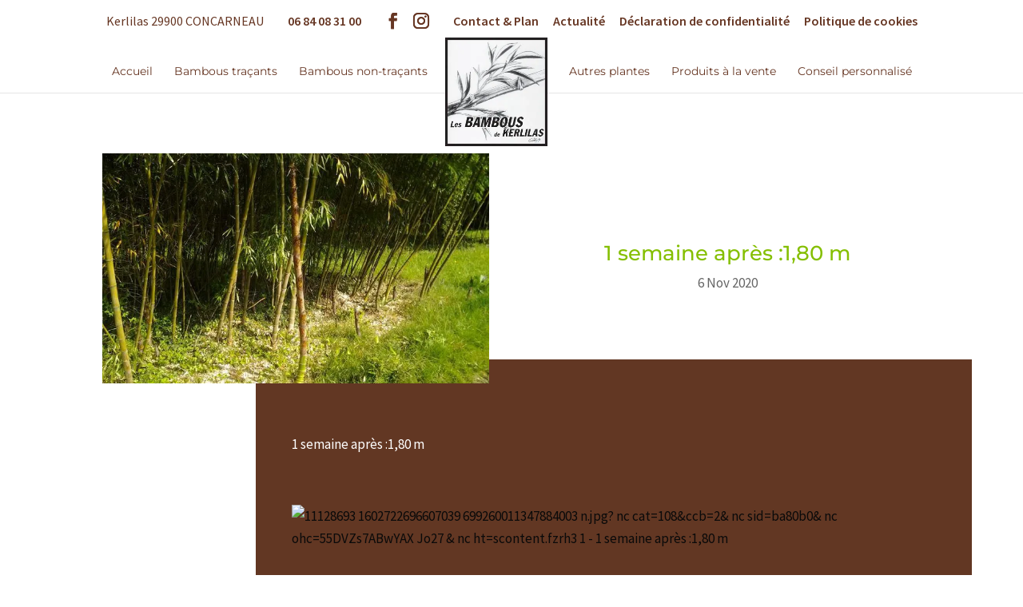

--- FILE ---
content_type: text/css; charset=utf-8
request_url: https://www.les-bambous-de-kerlilas.com/wp-content/cache/min/1/wp-content/themes/Divi_child/style.css?ver=1751354535
body_size: 6753
content:
@import url(https://fonts.googleapis.com/css2?family=Cormorant+Garamond&display=swap);@charset "UTF-8";
/*!
Theme name: Theme enfant de Divi
Template: Divi
!*/
/*!
Theme Name: Divi
Theme URI: http://www.elegantthemes.com/gallery/divi/
Version: 4.27.2
Description: Smart. Flexible. Beautiful. Divi is the most powerful theme in our collection.
Author: Elegant Themes
Author URI: http://www.elegantthemes.com
License: GNU General Public License v2
License URI: http://www.gnu.org/licenses/gpl-2.0.html
*/
 @keyframes bounce{from,20%,53%,80%,to{-webkit-animation-timing-function:cubic-bezier(.215,.61,.355,1);animation-timing-function:cubic-bezier(.215,.61,.355,1);-webkit-transform:translate3d(0,0,0);transform:translate3d(0,0,0)}40%,43%{-webkit-animation-timing-function:cubic-bezier(.755,.05,.855,.06);animation-timing-function:cubic-bezier(.755,.05,.855,.06);-webkit-transform:translate3d(0,-30px,0);transform:translate3d(0,-30px,0)}70%{-webkit-animation-timing-function:cubic-bezier(.755,.05,.855,.06);animation-timing-function:cubic-bezier(.755,.05,.855,.06);-webkit-transform:translate3d(0,-15px,0);transform:translate3d(0,-15px,0)}90%{-webkit-transform:translate3d(0,-4px,0);transform:translate3d(0,-4px,0)}}.bounce{-webkit-animation-name:bounce;animation-name:bounce;-webkit-transform-origin:center bottom;transform-origin:center bottom}@keyframes slideInLeft{from{-webkit-transform:translate3d(-100%,0,0);transform:translate3d(-100%,0,0);visibility:visible}to{-webkit-transform:translate3d(0,0,0);transform:translate3d(0,0,0)}}.slideInLeft{-webkit-animation-name:slideInLeft;animation-name:slideInLeft}@keyframes pulse{from{-webkit-transform:scale3d(1,1,1);transform:scale3d(1,1,1)}50%{-webkit-transform:scale3d(1.05,1.05,1.05);transform:scale3d(1.05,1.05,1.05)}to{-webkit-transform:scale3d(1,1,1);transform:scale3d(1,1,1)}}.pulse{-webkit-animation-name:pulse;animation-name:pulse}@keyframes arrow_scroll_down_move{0%{opacity:0}40%{opacity:1}80%{opacity:0}100%{opacity:0}}@keyframes scroll{0%{opacity:0}10%{transform:translateY(0);opacity:1}100%{transform:translateY(15px);opacity:0}}.section_filtre_background_couleur_primaire{position:relative;display:flex;flex-direction:column}.section_filtre_background_couleur_primaire::before{content:"";opacity:.6;width:100%;height:100%;background-color:#623723;position:absolute;top:0;left:0}.section_filtre_background_couleur_secondaire{position:relative;display:flex;flex-direction:column}.section_filtre_background_couleur_secondaire::before{content:"";opacity:.6;width:100%;height:100%;background-color:#85bf02;position:absolute;top:0;left:0}.section_filtre_background_dark{position:relative;display:flex;flex-direction:column}.section_filtre_background_dark::before{content:"";opacity:.5;width:100%;height:100%;background-color:#000;position:absolute;top:0;left:0}@media (min-width:981px){.row_align_items_center{display:flex;align-items:center}}@media (min-width:981px){.row_image_height_scale{display:flex}.row_image_height_scale .et_pb_image{height:100%}.row_image_height_scale .et_pb_image .et_pb_image_wrap{position:absolute;width:100%;height:100%}.row_image_height_scale .et_pb_image .et_pb_image_wrap img{object-fit:cover;width:100%;height:100%}}@media (min-width:981px){.row_image_debord{display:flex;align-items:normal!important}.row_image_debord .et_pb_image{height:100%}.row_image_debord .et_pb_image .et_pb_image_wrap{width:100%;height:100%}.row_image_debord .et_pb_image .et_pb_image_wrap img{position:absolute;width:100%;top:50%;left:50%;object-fit:cover;transform:translate(-50%,-50%)}}@media (min-width:981px) and (max-width:1405px){.row_image_debord .et_pb_image .et_pb_image_wrap img{height:100%}}@media (min-width:768px){.et_pb_gallery.scale_images_height .et_pb_gallery_items{display:flex;flex-wrap:wrap}.et_pb_gallery.scale_images_height .et_pb_gallery_items .et_pb_gallery_item .et_pb_gallery_image{height:100%}.et_pb_gallery.scale_images_height .et_pb_gallery_items .et_pb_gallery_item .et_pb_gallery_image img{height:100%;object-fit:cover}}#top-header{padding:5px}#top-header>.container{display:flex;justify-content:center;align-items:center}@media (max-width:980px){#top-header>.container{width:calc(100% - 60px)}}#top-header>.container #et-info{display:flex;align-items:center;padding-bottom:0}@media (max-width:479px){#top-header>.container #et-info{flex-direction:column}}#top-header>.container #et-info #info-adresse-postale{font-size:16px;font-weight:400;margin-right:30px}#top-header>.container #et-info #info-adresse-postale::before{display:none}@media (max-width:767px){#top-header>.container #et-info #info-adresse-postale{margin-right:20px}}@media (max-width:479px){#top-header>.container #et-info #info-adresse-postale{margin-right:0;margin-bottom:10px}}#top-header>.container #et-info #et-info-phone{margin-right:30px}#top-header>.container #et-info #et-info-phone::before{display:none}@media (max-width:767px){#top-header>.container #et-info #et-info-phone{margin-right:20px}}@media (max-width:479px){#top-header>.container #et-info #et-info-phone{margin-right:0;margin-bottom:10px}}#top-header>.container #et-info #et-info-phone a{font-size:16px}#top-header>.container #et-info .et-social-icons{margin-right:30px}@media (max-width:767px){#top-header>.container #et-info .et-social-icons{display:inline-block;margin-right:0}}#top-header>.container #et-info .et-social-icons li:first-of-type{margin:0}#top-header>.container #et-info .et-social-icons li a::before{font-size:20px}#top-header>.container #et-info #et-info-email{display:none}#top-header>.container #et-secondary-menu li a{font-size:16px;padding-bottom:0}@media (max-width:1405px){#main-header>.container.et_menu_container{width:85%}}@media (max-width:1200px){#main-header>.container.et_menu_container{width:100%}}@media (max-width:980px){#main-header>.container.et_menu_container{width:calc(100% - 60px)}}@media (max-width:980px){#main-header>.container.et_menu_container .logo_container img{max-height:120px}}#main-header>.container.et_menu_container #et-top-navigation{padding-top:0}@media (min-width:981px){#main-header>.container.et_menu_container #et-top-navigation{display:flex;align-items:center}}#main-header>.container.et_menu_container #et-top-navigation #top-menu-nav{width:100%}#main-header>.container.et_menu_container #et-top-navigation #top-menu-nav li:not(.centered-inline-logo-wrap) a{position:relative;padding-bottom:20px;margin-bottom:40px;font-weight:400}#main-header>.container.et_menu_container #et-top-navigation #top-menu-nav li:not(.centered-inline-logo-wrap) a::after{content:"";position:absolute;bottom:0;left:0;right:0;margin:auto;width:0;height:2px;border-bottom:2px solid #623723}#main-header>.container.et_menu_container #et-top-navigation #top-menu-nav li:not(.centered-inline-logo-wrap) a::after{transition:all 0.4s}@media (min-width:981px){#main-header>.container.et_menu_container #et-top-navigation #top-menu-nav li:not(.centered-inline-logo-wrap) a{margin-bottom:10px;padding:40px 0 10px}}@media (max-width:980px){#main-header>.container.et_menu_container #et-top-navigation #top-menu-nav li:not(.centered-inline-logo-wrap) a{text-align:center}}#main-header>.container.et_menu_container #et-top-navigation #top-menu-nav li:not(.centered-inline-logo-wrap) a:hover{opacity:1}#main-header>.container.et_menu_container #et-top-navigation #top-menu-nav li.current-menu-item a::after{width:100%}@media (max-width:980px){#main-header>.container.et_menu_container #et-top-navigation #top-menu-nav li.current-menu-item a::after{width:10%;margin:0 auto}}#main-header>.container.et_menu_container #et-top-navigation #top-menu-nav ul:hover li a::after,#main-header>.container.et_menu_container #et-top-navigation #top-menu-nav ul li:hover a::after,#main-header>.container.et_menu_container #et-top-navigation #top-menu-nav ul li:hover~li a::after{width:0}#main-header>.container.et_menu_container #et-top-navigation #top-menu-nav a:hover::after{width:100%!important}@media (max-width:980px){#main-header>.container.et_menu_container #et-top-navigation #top-menu-nav a:hover::after{width:10%!important;margin:0 auto}}@media (max-width:1200px){#main-header>.container.et_menu_container #et-top-navigation #top-menu-nav li:not(:last-of-type){padding-right:14px}}#main-header>.container.et_menu_container #et-top-navigation #top-menu-nav li.centered-inline-logo-wrap{width:150px!important}@media (max-width:1200px){#main-header>.container.et_menu_container #et-top-navigation #top-menu-nav li.centered-inline-logo-wrap{width:100px!important}}#main-header>.container.et_menu_container #et-top-navigation #top-menu-nav li.centered-inline-logo-wrap .logo_container{position:absolute;height:150px;width:calc(100% - 22px)}@media (max-width:1200px){#main-header>.container.et_menu_container #et-top-navigation #top-menu-nav li.centered-inline-logo-wrap .logo_container{width:calc(100% - 14px)}}#main-header>.container.et_menu_container #et-top-navigation #et_top_search #et_search_icon:before{position:relative;top:0}#main-header>.container.et_menu_container #et-top-navigation .mobile_menu_bar{display:inline-block;padding:0;padding-right:75px;line-height:32px}#main-header>.container.et_menu_container #et-top-navigation .mobile_menu_bar::before,#main-header>.container.et_menu_container #et-top-navigation .mobile_menu_bar::after{position:absolute;top:0;right:0;left:initial;color:#623723!important}#main-header>.container.et_menu_container #et-top-navigation #et_mobile_nav_menu{margin-top:30px}#main-header>.container.et_menu_container #et-top-navigation #et_mobile_nav_menu .mobile_nav{background-color:transparent}#main-header>.container.et_menu_container #et-top-navigation #et_mobile_nav_menu .mobile_nav.opened .mobile_menu_bar:before{content:"M"}#main-header>.container.et_menu_container #et-top-navigation #et_mobile_nav_menu .mobile_nav .select_page{display:none}#main-header>.container.et_menu_container #et-top-navigation #et_mobile_nav_menu .mobile_nav .mobile_menu_bar.mobile_menu_bar_toggle{width:auto;right:50%;transform:translateX(40px);padding:25px 0 0 75px}#main-header>.container.et_menu_container #et-top-navigation #et_mobile_nav_menu .mobile_nav .mobile_menu_bar.mobile_menu_bar_toggle::after{content:"MENU";position:absolute;top:50%;left:0;cursor:pointer;transform:translateY(-40%);font-size:14px}#main-header>.container.et_menu_container #et-top-navigation #et_mobile_nav_menu .mobile_nav #mobile_menu{border-color:#85bf02;top:37px;margin-left:-30px;padding:5%;width:calc(100% + 60px)}#cookie-law-info-bar{z-index:100000;min-width:40%!important;max-height:95vh!important;background-color:#623723!important;border:3px solid #2a170f!important;border-radius:5px}@media (max-width:980px){#cookie-law-info-bar{overflow-y:scroll!important}}#cookie-law-info-bar .cli-wrapper #wt-cli-cookie-banner-title{color:white!important;letter-spacing:2px!important;text-transform:uppercase!important}#cookie-law-info-bar .cli-wrapper #wt-cli-cookie-banner{color:white!important;letter-spacing:1.5px}#cookie-law-info-bar .cli-wrapper #wt-cli-cookie-banner a{text-transform:uppercase;transition:0.4s ease-in-out;background-color:white!important;color:black!important}#cookie-law-info-bar .cli-wrapper #wt-cli-cookie-banner a:focus{opacity:1!important}#cookie-law-info-bar .cli-wrapper #wt-cli-cookie-banner a:hover{opacity:.7}#cliSettingsPopup #wt-cli-privacy-save-btn{background-color:#623723!important;border-radius:initial}#cookie-law-info-again{letter-spacing:1.5px!important;color:white!important;box-shadow:initial;border:2px solid #2a170f;border-bottom:initial;background-color:#623723!important;text-transform:uppercase!important;transition:0.4s ease-in-out}#cookie-law-info-again:hover{background-color:#4f2c1c!important}#main-content .background_couleur_primaire{position:relative}#main-content .background_couleur_primaire::before{content:"";opacity:.3;width:100%;height:100%;background-color:#623723;position:absolute;top:0;left:0}#main-content .background_couleur_primaire .titre-1 h1,#main-content .background_couleur_primaire strong,#main-content .background_couleur_primaire em{color:#623723!important;opacity:1}#main-content .background_couleur_primaire h2{color:#623723}#main-content .background_couleur_secondaire{background-color:#85bf02}#main-content .font_couleur_primaire{color:#623723}#main-content .font_couleur_secondaire{color:#85bf02}#main-content .bg-bambou-filtre.et_pb_section{position:relative;background:url("../../../../../../themes/Divi_child/images/bambous finistère.jpeg") no-repeat;background-size:cover}#main-content .bg-bambou-filtre.et_pb_section::before{content:"";opacity:.2;width:100%;height:100%;background-color:#623723;position:absolute;top:0;left:0}#main-content .container:before,#main-content .container #sidebar{display:none}#main-content .container #left-area{width:100%}#main-content .top-section #scroll-down{min-height:calc(100vh - 116px)}@media (max-width:980px){#main-content .top-section #scroll-down{min-height:calc(100vh - 230px)}}@media (max-width:767px){#main-content .top-section #scroll-down{min-height:calc(100vh - 244px)}}@media (max-width:479px){#main-content .top-section #scroll-down{min-height:calc(100vh - 293px)}}#main-content .top-section #scroll-down .scroll-down-container{width:60px;height:60px}#main-content .top-section #scroll-down .scroll-down-container .scroll-down{width:100%;height:100%;background-color:#623723;border:#85bf02 solid 2px;border-radius:50%;font-size:calc(3.5em - 4px);animation:scroll 2.2s cubic-bezier(.15,.41,.69,.94) infinite}#main-content .et_pb_bg_layout_dark p a{color:#fff}.et_pb_blog_grid .entry .not-found-title,.et_pb_posts .entry .not-found-title{font-size:0}.et_pb_blog_grid .entry .not-found-title::before,.et_pb_posts .entry .not-found-title::before{content:"Revenez vite pour découvrir nos dernières nouveautés !";display:block;width:100%;text-align:center;font-size:32px;font-weight:500;line-height:1.2}.et_pb_blog_grid .entry .not-found-title~p,.et_pb_posts .entry .not-found-title~p{display:none}body:not(.page-id-81) .grecaptcha-badge{display:none}.titre-1.et_pb_text h1{font-size:17px;line-height:1.5;letter-spacing:1.8px;color:#0a0a0a;font-family:"Source Sans Pro",Helvetica,Arial,Lucida,sans-serif}.titre-1.et_pb_text h1 strong{margin-bottom:10px;font-size:40px;font-weight:600;line-height:1.22;letter-spacing:normal;color:#85bf02;text-transform:uppercase;font-family:"Montserrat",Helvetica,Arial,Lucida,sans-serif}@media (max-width:1405px){.titre-1.et_pb_text h1 strong{font-size:36px}}@media (max-width:767px){.titre-1.et_pb_text h1 strong{font-size:32px}}@media (max-width:479px){.titre-1.et_pb_text h1 strong{font-size:28px}}.titre-1.et_pb_text h1 em{opacity:.2;text-transform:uppercase;font-size:60px;font-weight:400;font-style:italic;line-height:1.21;letter-spacing:normal;color:#623723;font-family:"Cormorant Garamond",serif}@media (max-width:767px){.titre-1.et_pb_text h1 em{font-size:45px}}@media (max-width:479px){.titre-1.et_pb_text h1 em{font-size:36px}}.titre-2.et_pb_text h2{font-size:17px;line-height:1.28;letter-spacing:1.8px;color:#0a0a0a;font-family:"Source Sans Pro",Helvetica,Arial,Lucida,sans-serif}.titre-2.et_pb_text h2 strong{font-size:32px;font-weight:600;line-height:1.23;letter-spacing:normal;color:#85bf02;text-transform:uppercase;font-family:"Montserrat",Helvetica,Arial,Lucida,sans-serif}.titre-3.et_pb_text h3{color:#623723;text-transform:uppercase}.row-equals.et_pb_row{display:flex;align-items:center;flex-wrap:wrap}#main-slider #scroll-down{padding:0}#main-slider #scroll-down::before{content:"";position:absolute;top:0;left:0;z-index:1;width:100%;height:100%;background-color:rgba(0,0,0,.5)}#main-slider #scroll-down .et_pb_fullwidth_header_container{position:absolute;top:0;right:0;max-width:100%;width:100%;height:100%}#main-slider #scroll-down .et_pb_fullwidth_header_container .header-content-container{display:flex;justify-content:center;width:100%;margin:auto}#main-slider #scroll-down .et_pb_fullwidth_header_container .header-content{margin-right:0;padding-right:0}#main-slider #scroll-down .et_pb_fullwidth_header_container .header-content .et_pb_module_header{max-width:95vw;width:500px;margin:auto;text-align:center;line-height:1.5;text-shadow:0 1px 3px #000;font-weight:700}#main-slider #scroll-down .et_pb_fullwidth_header_container .header-image-container{position:absolute;right:0;bottom:0;width:100%;height:80%}#main-slider #scroll-down .et_pb_fullwidth_header_container .header-image-container .header-image{height:100%;margin-right:0}#main-slider #scroll-down .et_pb_fullwidth_header_container .header-image-container .header-image img{display:block;position:relative;z-index:-1;width:100%;height:100%;margin-left:auto;object-fit:contain;object-position:right bottom}@media (min-width:981px){.presentation.et_pb_section{padding:80px 0}}.presentation.et_pb_section .et_pb_row{width:40%}@media (max-width:1405px){.presentation.et_pb_section .et_pb_row{width:55%}}@media (max-width:767px){.presentation.et_pb_section .et_pb_row{width:80%}}.presentation.et_pb_section .et_pb_row .et_pb_column{padding:5%}.presentation.et_pb_section .et_pb_row .et_pb_column .et_pb_text:last-of-type{width:75%;margin:0 auto}#conseils.et_pb_section{position:relative}#conseils.et_pb_section::before{content:"";opacity:.7;width:100%;height:100%;background-color:#fff;position:absolute;top:0;left:0}#conseils.et_pb_section .et_pb_row:nth-of-type(1){display:flex;flex-wrap:wrap;max-width:100%;padding-bottom:10%}#conseils.et_pb_section .et_pb_row:nth-of-type(1) .et_pb_column:first-of-type{display:flex;align-items:center}#conseils.et_pb_section .et_pb_row:nth-of-type(1) .et_pb_column:first-of-type .et_pb_image{margin:0 auto}#conseils.et_pb_section .et_pb_row:nth-of-type(1) .et_pb_column:first-of-type .et_pb_image .et_pb_image_wrap{padding:15px}#conseils.et_pb_section .et_pb_row:nth-of-type(1) .et_pb_column:first-of-type .et_pb_image .et_pb_image_wrap::before{content:"";position:absolute;top:0;left:0;max-width:440px;width:100%;height:100%;border:4px solid #85bf02;border-radius:50%;transform:translate(-4px,-4px)}#conseils.et_pb_section .et_pb_row:nth-of-type(1) .et_pb_column:first-of-type .et_pb_image .et_pb_image_wrap img{height:20vw;width:20vw;object-fit:cover;clip-path:circle(50% at 50% 50%)}@media (max-width:1200px){#conseils.et_pb_section .et_pb_row:nth-of-type(1) .et_pb_column:first-of-type .et_pb_image .et_pb_image_wrap img{width:25vw;height:25vw}}@media (max-width:980px){#conseils.et_pb_section .et_pb_row:nth-of-type(1) .et_pb_column:first-of-type .et_pb_image .et_pb_image_wrap img{width:30vw;height:30vw}}@media (max-width:479px){#conseils.et_pb_section .et_pb_row:nth-of-type(1) .et_pb_column:first-of-type .et_pb_image .et_pb_image_wrap img{width:40vw;height:40vw}}#conseils.et_pb_section .et_pb_row:nth-of-type(1) .et_pb_column:last-of-type{background-color:#5a3923}#conseils.et_pb_section .et_pb_row:nth-of-type(1) .et_pb_column:last-of-type .et_pb_text{padding:5% 10%}#conseils.et_pb_section .et_pb_row:nth-of-type(2){max-width:100%}@media (min-width:981px){#conseils.et_pb_section .et_pb_row:nth-of-type(2){padding-bottom:8%}}#conseils.et_pb_section .et_pb_row:nth-of-type(2) h2{font-size:17px;line-height:1.5;letter-spacing:1.8px;color:#0a0a0a;font-family:"Source Sans Pro",Helvetica,Arial,Lucida,sans-serif}#conseils.et_pb_section .et_pb_row:nth-of-type(2) h2 strong{margin-bottom:10px;font-size:40px;font-weight:600;line-height:1.22;letter-spacing:normal;color:#85bf02;text-transform:uppercase;font-family:"Montserrat",Helvetica,Arial,Lucida,sans-serif}@media (max-width:1405px){#conseils.et_pb_section .et_pb_row:nth-of-type(2) h2 strong{font-size:36px}}@media (max-width:767px){#conseils.et_pb_section .et_pb_row:nth-of-type(2) h2 strong{font-size:32px}}@media (max-width:479px){#conseils.et_pb_section .et_pb_row:nth-of-type(2) h2 strong{font-size:28px}}#conseils.et_pb_section .et_pb_row:nth-of-type(2) h2 em{opacity:.2;text-transform:uppercase;font-size:60px;font-weight:400;font-style:italic;line-height:1.21;letter-spacing:normal;color:#623723;font-family:"Cormorant Garamond",serif}@media (max-width:767px){#conseils.et_pb_section .et_pb_row:nth-of-type(2) h2 em{font-size:45px}}@media (max-width:479px){#conseils.et_pb_section .et_pb_row:nth-of-type(2) h2 em{font-size:36px}}#conseils.et_pb_section .et_pb_row:nth-of-type(3),#conseils.et_pb_section .et_pb_row:nth-of-type(4){display:flex;max-width:100%;width:70%}@media (max-width:1650px){#conseils.et_pb_section .et_pb_row:nth-of-type(3),#conseils.et_pb_section .et_pb_row:nth-of-type(4){width:85%}}@media (max-width:980px){#conseils.et_pb_section .et_pb_row:nth-of-type(3),#conseils.et_pb_section .et_pb_row:nth-of-type(4){flex-direction:column;align-items:center;width:80%}}#conseils.et_pb_section .et_pb_row:nth-of-type(3) .et_pb_column,#conseils.et_pb_section .et_pb_row:nth-of-type(4) .et_pb_column{width:27.5%;margin-right:11%;background-color:#f3eeea;border:3px solid #5e3823;border-radius:50%}#conseils.et_pb_section .et_pb_row:nth-of-type(3) .et_pb_column::before,#conseils.et_pb_section .et_pb_row:nth-of-type(4) .et_pb_column::before{content:"";display:block;padding-top:100%;float:left}@media (max-width:1405px){#conseils.et_pb_section .et_pb_row:nth-of-type(3) .et_pb_column,#conseils.et_pb_section .et_pb_row:nth-of-type(4) .et_pb_column{width:30%;margin-right:5%}}@media (max-width:980px){#conseils.et_pb_section .et_pb_row:nth-of-type(3) .et_pb_column,#conseils.et_pb_section .et_pb_row:nth-of-type(4) .et_pb_column{display:flex;width:50%;margin-right:0;margin-bottom:60px}}@media (max-width:767px){#conseils.et_pb_section .et_pb_row:nth-of-type(3) .et_pb_column,#conseils.et_pb_section .et_pb_row:nth-of-type(4) .et_pb_column{width:80%}}#conseils.et_pb_section .et_pb_row:nth-of-type(3) .et_pb_column::after,#conseils.et_pb_section .et_pb_row:nth-of-type(4) .et_pb_column::after{content:"";position:absolute;top:0;left:0;width:calc(100% + 30px);height:calc(100% + 30px);border:4px solid #85bf02;border-radius:50%;transform:translate(-18px,-18px)}#conseils.et_pb_section .et_pb_row:nth-of-type(3) .et_pb_column .et_pb_promo,#conseils.et_pb_section .et_pb_row:nth-of-type(4) .et_pb_column .et_pb_promo{display:flex;flex-direction:row;justify-content:center;flex-wrap:wrap;align-items:flex-end;padding:50px;height:100%}@media (max-width:1200px) and (min-width:981px){#conseils.et_pb_section .et_pb_row:nth-of-type(3) .et_pb_column .et_pb_promo,#conseils.et_pb_section .et_pb_row:nth-of-type(4) .et_pb_column .et_pb_promo{padding:40px}}@media (max-width:980px){#conseils.et_pb_section .et_pb_row:nth-of-type(3) .et_pb_column .et_pb_promo,#conseils.et_pb_section .et_pb_row:nth-of-type(4) .et_pb_column .et_pb_promo{height:auto}}@media (max-width:380px){#conseils.et_pb_section .et_pb_row:nth-of-type(3) .et_pb_column .et_pb_promo,#conseils.et_pb_section .et_pb_row:nth-of-type(4) .et_pb_column .et_pb_promo{padding:35px}}#conseils.et_pb_section .et_pb_row:nth-of-type(3) .et_pb_column .et_pb_promo .et_pb_promo_description,#conseils.et_pb_section .et_pb_row:nth-of-type(4) .et_pb_column .et_pb_promo .et_pb_promo_description{width:80%;margin:0 auto}#conseils.et_pb_section .et_pb_row:nth-of-type(3) .et_pb_column .et_pb_promo .et_pb_promo_description h3,#conseils.et_pb_section .et_pb_row:nth-of-type(4) .et_pb_column .et_pb_promo .et_pb_promo_description h3{text-transform:uppercase;font-size:18px;font-weight:600;line-height:1.22;color:#85bf02!important}@media (max-width:1200px) and (min-width:981px){#conseils.et_pb_section .et_pb_row:nth-of-type(3) .et_pb_column .et_pb_promo .et_pb_promo_description h3,#conseils.et_pb_section .et_pb_row:nth-of-type(4) .et_pb_column .et_pb_promo .et_pb_promo_description h3{font-size:16px}}@media (max-width:380px){#conseils.et_pb_section .et_pb_row:nth-of-type(3) .et_pb_column .et_pb_promo .et_pb_promo_description h3,#conseils.et_pb_section .et_pb_row:nth-of-type(4) .et_pb_column .et_pb_promo .et_pb_promo_description h3{font-size:15px}}#conseils.et_pb_section .et_pb_row:nth-of-type(3) .et_pb_column .et_pb_promo .et_pb_button_wrapper a,#conseils.et_pb_section .et_pb_row:nth-of-type(4) .et_pb_column .et_pb_promo .et_pb_button_wrapper a{text-transform:uppercase;background-color:#623723;border-color:#623723;border-radius:15px;font-size:14px;line-height:1.27;letter-spacing:1.5px;z-index:1}@media (max-width:1200px) and (min-width:981px){#conseils.et_pb_section .et_pb_row:nth-of-type(3) .et_pb_column .et_pb_promo .et_pb_button_wrapper a,#conseils.et_pb_section .et_pb_row:nth-of-type(4) .et_pb_column .et_pb_promo .et_pb_button_wrapper a{font-size:13px}}#conseils.et_pb_section .et_pb_row:nth-of-type(3) .et_pb_column .et_pb_promo .et_pb_button_wrapper a::after,#conseils.et_pb_section .et_pb_row:nth-of-type(4) .et_pb_column .et_pb_promo .et_pb_button_wrapper a::after{font-size:22px}@media (max-width:1200px) and (min-width:981px){#conseils.et_pb_section .et_pb_row:nth-of-type(3) .et_pb_column .et_pb_promo .et_pb_button_wrapper a::after,#conseils.et_pb_section .et_pb_row:nth-of-type(4) .et_pb_column .et_pb_promo .et_pb_button_wrapper a::after{font-size:20px}}#conseils.et_pb_section .et_pb_row:nth-of-type(4){display:flex;justify-content:center;flex-wrap:wrap}@media (max-width:980px){#conseils.et_pb_section .et_pb_row:nth-of-type(4){padding-top:0}}#conseils.et_pb_section .et_pb_row:nth-of-type(5){display:flex;flex-wrap:wrap;align-items:center;max-width:100%;padding-top:8%;padding-bottom:5%}#conseils.et_pb_section .et_pb_row:nth-of-type(5) .et_pb_column:first-of-type{background-color:#5e3823}#conseils.et_pb_section .et_pb_row:nth-of-type(5) .et_pb_column:first-of-type .et_pb_text{padding:5% 10%}#conseils.et_pb_section .et_pb_row:nth-of-type(5) .et_pb_column:last-of-type{display:flex;align-items:center}#conseils.et_pb_section .et_pb_row:nth-of-type(5) .et_pb_column:last-of-type .et_pb_image{margin:0 auto}#conseils.et_pb_section .et_pb_row:nth-of-type(5) .et_pb_column:last-of-type .et_pb_image::before{content:"";position:absolute;bottom:0;right:0;width:8vw;height:8vw;background-image:url(../../../../../../uploads/2023/11/panda.jpg);background-size:cover;background-position:center center;clip-path:circle(50% at 50% 50%);z-index:2}@media (max-width:980px){#conseils.et_pb_section .et_pb_row:nth-of-type(5) .et_pb_column:last-of-type .et_pb_image::before{width:16vw;height:16vw}}#conseils.et_pb_section .et_pb_row:nth-of-type(5) .et_pb_column:last-of-type .et_pb_image::after{content:"";position:absolute;bottom:0;right:0;width:8vw;height:8vw;box-sizing:border-box;border:4px solid #85bf02;border-radius:50%;z-index:2}@media (max-width:980px){#conseils.et_pb_section .et_pb_row:nth-of-type(5) .et_pb_column:last-of-type .et_pb_image::after{width:16vw;height:16vw}}#conseils.et_pb_section .et_pb_row:nth-of-type(5) .et_pb_column:last-of-type .et_pb_image .et_pb_image_wrap{padding:15px}#conseils.et_pb_section .et_pb_row:nth-of-type(5) .et_pb_column:last-of-type .et_pb_image .et_pb_image_wrap::before{content:"";position:absolute;top:0;left:0;max-width:440px;width:100%;height:100%;border:4px solid #85bf02;border-radius:50%;transform:translate(-4px,-4px)}#conseils.et_pb_section .et_pb_row:nth-of-type(5) .et_pb_column:last-of-type .et_pb_image .et_pb_image_wrap img{height:20vw;width:20vw;object-fit:cover;clip-path:circle(50% at 50% 50%)}@media (max-width:1200px){#conseils.et_pb_section .et_pb_row:nth-of-type(5) .et_pb_column:last-of-type .et_pb_image .et_pb_image_wrap img{width:25vw;height:25vw}}@media (max-width:980px){#conseils.et_pb_section .et_pb_row:nth-of-type(5) .et_pb_column:last-of-type .et_pb_image .et_pb_image_wrap img{width:40vw;height:40vw}}@media (max-width:479px){#conseils.et_pb_section .et_pb_row:nth-of-type(5) .et_pb_column:last-of-type .et_pb_image .et_pb_image_wrap img{width:60vw;height:60vw}}.se-rendre.et_pb_section{padding:0}.se-rendre.et_pb_section .et_pb_row{padding:0}@media (min-width:981px){.se-rendre.et_pb_section .et_pb_row{display:flex;align-items:center;max-width:100%;width:95%;margin-right:0}}@media (min-width:981px){.se-rendre.et_pb_section .et_pb_row .et_pb_column:first-of-type{width:36.25%}}.se-rendre.et_pb_section .et_pb_row .et_pb_column:first-of-type .et_pb_text h2{font-size:17px;line-height:1.5;letter-spacing:1.8px;color:#0a0a0a;font-family:"Source Sans Pro",Helvetica,Arial,Lucida,sans-serif}.se-rendre.et_pb_section .et_pb_row .et_pb_column:first-of-type .et_pb_text h2 strong{margin-bottom:10px;font-size:40px;font-weight:600;line-height:1.22;letter-spacing:normal;color:#85bf02;text-transform:uppercase;font-family:"Montserrat",Helvetica,Arial,Lucida,sans-serif}@media (max-width:1405px){.se-rendre.et_pb_section .et_pb_row .et_pb_column:first-of-type .et_pb_text h2 strong{font-size:36px}}@media (max-width:767px){.se-rendre.et_pb_section .et_pb_row .et_pb_column:first-of-type .et_pb_text h2 strong{font-size:32px}}@media (max-width:479px){.se-rendre.et_pb_section .et_pb_row .et_pb_column:first-of-type .et_pb_text h2 strong{font-size:28px}}@media (min-width:981px){.se-rendre.et_pb_section .et_pb_row .et_pb_column:last-of-type{width:58.25%;clip-path:polygon(0 0,100% 0%,100% 100%,20% 100%)}}.se-rendre.et_pb_section .et_pb_row .et_pb_column:last-of-type iframe{width:100%;min-height:60vh}#presse.et_pb_section{margin:15% 0}@media (min-width:981px){#presse.et_pb_section .et_pb_column:first-of-type{position:absolute;top:50%;transform:translateY(-50%)}}@media (max-width:980px){#presse.et_pb_section .et_pb_column:first-of-type img{max-height:45vh;width:100%;object-fit:cover;object-position:top}}#presse.et_pb_section .et_pb_column:last-of-type{padding:5% 0;float:right}#presse.et_pb_section .et_pb_column:last-of-type .et_pb_text h2{font-size:17px;line-height:1.5;letter-spacing:1.8px;color:#623723;font-family:"Source Sans Pro",Helvetica,Arial,Lucida,sans-serif}#presse.et_pb_section .et_pb_column:last-of-type .et_pb_text h2 strong{margin-bottom:10px;font-size:40px;font-weight:600;line-height:1.22;letter-spacing:normal;text-transform:uppercase;font-family:"Montserrat",Helvetica,Arial,Lucida,sans-serif}@media (max-width:1405px){#presse.et_pb_section .et_pb_column:last-of-type .et_pb_text h2 strong{font-size:36px}}@media (max-width:767px){#presse.et_pb_section .et_pb_column:last-of-type .et_pb_text h2 strong{font-size:32px}}@media (max-width:479px){#presse.et_pb_section .et_pb_column:last-of-type .et_pb_text h2 strong{font-size:28px}}#presse.et_pb_section .et_pb_column:last-of-type .et_pb_button_module_wrapper a{text-transform:uppercase;background-color:#85bf02;border-color:#85bf02;border-radius:15px;font-size:16px;line-height:1.27;letter-spacing:1.5px;color:#fff}#presse.et_pb_section .et_pb_column:last-of-type .et_pb_button_module_wrapper a:hover{background-color:transparent;color:#0a0a0a}#presse.et_pb_section .et_pb_column:last-of-type .et_pb_button_module_wrapper a::after{font-size:26px;color:#0a0a0a}#back_page{margin:30px auto;text-align:right}#back_page button{padding:10px 20px;background-color:#85bf02;color:#fff;cursor:pointer;border:none}@media (min-width:981px){#bambou-tracants.et_pb_section .et_pb_row{max-width:100%;width:70%;display:flex}}#bambou-tracants.et_pb_section .et_pb_row .et_pb_text{padding:10% 0}#bambou-tracants.et_pb_section .et_pb_row .et_pb_image{width:100%;height:100%}#bambou-tracants.et_pb_section .et_pb_row .et_pb_image .et_pb_image_wrap{width:100%;height:100%}#bambou-tracants.et_pb_section .et_pb_row .et_pb_image .et_pb_image_wrap img{width:100%;height:100%;object-fit:cover}#phyllostachys.et_pb_section .et_pb_row:last-of-type .et_pb_column,#fargesia.et_pb_section .et_pb_row:last-of-type .et_pb_column{position:relative}#phyllostachys.et_pb_section .et_pb_row:last-of-type .et_pb_column::before,#fargesia.et_pb_section .et_pb_row:last-of-type .et_pb_column::before{content:"";opacity:.6;width:100%;height:100%;background-color:#000;position:absolute;top:0;left:0}#Cordyline.et_pb_section .et_pb_row{display:flex;flex-wrap:wrap}#Cordyline.et_pb_section .et_pb_row .et_pb_column{display:flex;flex-direction:column;justify-content:space-between}#section-formulaire{position:relative}#section-formulaire::before{content:"";opacity:.3;width:100%;height:100%;background-color:#623723;position:absolute;top:0;left:0}#section-formulaire .et_pb_row{align-items:center}#section-formulaire .et_pb_row .et_pb_column{height:100%;color:#623723;padding:20px}#section-formulaire .et_pb_row .et_pb_column .titre-1 h1,#section-formulaire .et_pb_row .et_pb_column strong,#section-formulaire .et_pb_row .et_pb_column em{color:#623723!important;opacity:1}#section-formulaire .et_pb_row .et_pb_column h2{color:#623723}#section-formulaire .et_pb_row .et_pb_column .et_pb_code form .custom_contact_form_row.first_custom_row{display:flex;flex-direction:column}#section-formulaire .et_pb_row .et_pb_column .et_pb_code form .custom_contact_form_row.first_custom_row .custom_contact_form_column:first-of-type{display:flex;justify-content:space-between;flex-wrap:wrap;width:100%}#section-formulaire .et_pb_row .et_pb_column .et_pb_code form .custom_contact_form_row.first_custom_row .custom_contact_form_column:first-of-type span.wpcf7-form-control-wrap{width:47%}@media (max-width:767px){#section-formulaire .et_pb_row .et_pb_column .et_pb_code form .custom_contact_form_row.first_custom_row .custom_contact_form_column:first-of-type span.wpcf7-form-control-wrap{width:100%}}#section-formulaire .et_pb_row .et_pb_column .et_pb_code form .custom_contact_form_row.first_custom_row .custom_contact_form_column:first-of-type span.wpcf7-form-control-wrap input{width:100%;margin-bottom:4%;padding:0;font-size:14px;color:#0a0a0a;transition:all 0.3s;border:0;background-color:transparent;border-bottom:1px solid #0a0a0a;text-transform:uppercase}#section-formulaire .et_pb_row .et_pb_column .et_pb_code form .custom_contact_form_row.first_custom_row .custom_contact_form_column:first-of-type span.wpcf7-form-control-wrap input::placeholder{color:#0a0a0a;opacity:1!important}#section-formulaire .et_pb_row .et_pb_column .et_pb_code form .custom_contact_form_row.first_custom_row .custom_contact_form_column:first-of-type span.wpcf7-form-control-wrap input:focus,#section-formulaire .et_pb_row .et_pb_column .et_pb_code form .custom_contact_form_row.first_custom_row .custom_contact_form_column:first-of-type span.wpcf7-form-control-wrap input:active{color:#0a0a0a;opacity:.5}#section-formulaire .et_pb_row .et_pb_column .et_pb_code form .custom_contact_form_row.first_custom_row .custom_contact_form_column:last-of-type textarea{display:block;width:100%!important;min-height:140px;max-height:500px;padding:16px;font-size:20px;color:#0a0a0a;resize:vertical;background-color:#fff;transition:all 0.3s}#section-formulaire .et_pb_row .et_pb_column .et_pb_code form .custom_contact_form_row.first_custom_row .custom_contact_form_column:last-of-type textarea::placeholder{color:#0a0a0a;opacity:0.8!important}#section-formulaire .et_pb_row .et_pb_column .et_pb_code form .custom_contact_form_row.first_custom_row .custom_contact_form_column:last-of-type textarea:focus{border-color:#623723}#section-formulaire .et_pb_row .et_pb_column .et_pb_code form .custom_contact_form_row.first_custom_row .custom_contact_form_column:last-of-type .acceptance-965{font-size:13px;color:#0a0a0a;letter-spacing:.65px}#section-formulaire .et_pb_row .et_pb_column .et_pb_code form .custom_contact_form_row.first_custom_row .custom_contact_form_column:last-of-type .acceptance-965 .wpcf7-list-item{margin:20px 0 0}#section-formulaire .et_pb_row .et_pb_column .et_pb_code form .custom_contact_form_row.first_custom_row .custom_contact_form_column:last-of-type .acceptance-965 .wpcf7-list-item input{margin-left:0}#section-formulaire .et_pb_row .et_pb_column .et_pb_code form .custom_contact_form_row.first_custom_row .custom_contact_form_column:last-of-type .acceptance-965 .wpcf7-list-item .wpcf7-list-item-label{margin-left:25px;font-size:13px}#section-formulaire .et_pb_row .et_pb_column .et_pb_code form .custom_contact_form_row.last_custom_row{margin-top:20px}#section-formulaire .et_pb_row .et_pb_column .et_pb_code form .custom_contact_form_row.last_custom_row .wpcf7-submit{display:block;margin-top:25px;margin-left:0;padding:12px 21px;color:#fff;font-size:20px;letter-spacing:2px;border:0;background-color:#623723;cursor:pointer;transition:all 0.3s ease}#section-formulaire .et_pb_row .et_pb_column .et_pb_code form .custom_contact_form_row.last_custom_row .wpcf7-submit:hover{padding:12px 30px}#section-formulaire .et_pb_row .et_pb_column .et_pb_code form .custom_contact_form_row.last_custom_row .ajax-loader{float:right;margin:10px 5px 0 auto}#section-formulaire .et_pb_row .et_pb_column .et_pb_code form div.custom_required_fields{margin-top:10px;font-size:14px}#section-formulaire .et_pb_row .et_pb_column .et_pb_code form .wpcf7-response-output{color:#0a0a0a;text-align:center;border-color:#0a0a0a}#section-formulaire .et_pb_row .et_pb_column:nth-child(2){background-color:#fff;box-shadow:2px 2px 12px rgba(0,0,0,.3)}#section-formulaire .et_pb_row .et_pb_column:nth-child(2) .et_pb_image{text-align:center}#section-formulaire .et_pb_row .et_pb_column:nth-child(2) address .bp-name,#section-formulaire .et_pb_row .et_pb_column:nth-child(2) address .bp-address,#section-formulaire .et_pb_row .et_pb_column:nth-child(2) address .bp-directions,#section-formulaire .et_pb_row .et_pb_column:nth-child(2) address .bp-phone,#section-formulaire .et_pb_row .et_pb_column:nth-child(2) address .bp-mobile{text-align:center;font-size:16px}#section-formulaire .et_pb_row .et_pb_column:nth-child(2) address .bp-directions a,#section-formulaire .et_pb_row .et_pb_column:nth-child(2) address .bp-phone a,#section-formulaire .et_pb_row .et_pb_column:nth-child(2) address .bp-mobile a{color:#623723}#section-formulaire .et_pb_row .et_pb_column:nth-child(2) address .bp-phone::before{content:""}#section-formulaire .et_pb_row .et_pb_column:nth-child(2) address .bp-mobile::before{content:""}#section-horaires-map .et_pb_column{background-color:#623723;color:#fff}#section-horaires-map .et_pb_column:first-child{display:flex;align-items:center;padding:40px}#section-horaires-map .et_pb_column:first-child address .bp-opening-hours{max-width:none;font-size:20px}#section-horaires-map .et_pb_column:first-child address .bp-opening-hours .bp-weekday{margin-top:10px}#section-horaires-map .et_pb_column:first-child address .bp-opening-hours .bp-weekday .bp-weekday-name{text-transform:capitalize}#section-horaires-map .et_pb_column:nth-child(2) .et_pb_code{height:100%}#section-horaires-map .et_pb_column:nth-child(2) .et_pb_code .et_pb_code_inner{height:100%;line-height:0}#section-horaires-map .et_pb_column:nth-child(2) .et_pb_code .et_pb_code_inner iframe{height:100%;width:100%;min-height:40vh}body.search #container-top-results{background-color:#F7F7F7;box-shadow:2px 2px 12px rgba(0,0,0,.3);padding:3% 0}body.search #container-top-results h1#title-on-results{text-align:center}body.search #container-top-results #search-form-on-results{text-align:center;margin:20px 0}body.search #container-top-results #search-form-on-results input#s{padding:10px;border-radius:25px;border:1px solid #623723}body.search #container-top-results #search-form-on-results input#searchsubmit{padding:10px 20px;border-radius:25px;background-color:#623723;color:#fff;border:1px solid #623723;display:block;margin:auto}body.search #content-area #left-area{padding:0}body.search #content-area #left-area ul.search-items{list-style:none}body.search #content-area #left-area ul.search-items li{width:28.353%;margin-right:7.47%;text-align:center;float:left;clear:none}body.search #content-area #left-area ul.search-items li:nth-child(3n+1){clear:both}body.search #content-area #left-area ul.search-items li:nth-child(3n){margin-right:0}body.search #content-area #left-area ul.search-items li a.entry-featured-image-url{margin-bottom:15px}body.search #content-area #left-area ul.search-items li h2.entry-title{text-align:center;color:#000;font-size:18px}body.search #content-area #left-area ul.search-items li span.price{display:block;text-align:center;font-size:16px;font-weight:700;color:#623723;margin-bottom:5px}body.search #content-area #left-area ul.search-items li a.lien-vers-produit{text-transform:uppercase;color:#000;font-weight:600;padding:8px 15px;border:1px solid #623723;display:inline-block}footer #main-footer{padding-top:0;background-color:#fff}footer #main-footer::before{content:"";position:absolute;bottom:0;left:0;width:100%;height:70%;background-color:#623723;opacity:.3}@media (max-width:767px){footer #main-footer::before{height:85%}}footer #main-footer>.et_pb_row{display:flex;flex-wrap:wrap;max-width:1300px}footer #main-footer>.et_pb_row .et_pb_column{margin:0}footer #main-footer>.et_pb_row .et_pb_column:first-of-type{display:flex;flex-direction:column;align-items:center;padding:2% 2%;background-color:#fff;text-align:center}@media (min-width:768px){footer #main-footer>.et_pb_row .et_pb_column:first-of-type{width:25%}}footer #main-footer>.et_pb_row .et_pb_column:first-of-type #logo_footer.et_pb_image{margin-bottom:0}footer #main-footer>.et_pb_row .et_pb_column:first-of-type #logo_footer.et_pb_image img{height:100%;max-height:120px;object-fit:contain}footer #main-footer>.et_pb_row .et_pb_column:first-of-type #info_buisness_profile.et_pb_code{margin-bottom:0}footer #main-footer>.et_pb_row .et_pb_column:first-of-type #info_buisness_profile.et_pb_code .et_pb_code_inner address.bp-contact-card .bp-address{margin-bottom:0}footer #main-footer>.et_pb_row .et_pb_column:first-of-type #info_buisness_profile.et_pb_code .et_pb_code_inner address.bp-contact-card .bp-phone{margin:0;font-weight:700}footer #main-footer>.et_pb_row .et_pb_column:first-of-type #info_buisness_profile.et_pb_code .et_pb_code_inner address.bp-contact-card .bp-phone::before{display:none}footer #main-footer>.et_pb_row .et_pb_column:first-of-type .mentions_legales.et_pb_text{display:inline-block}footer #main-footer>.et_pb_row .et_pb_column:first-of-type .mentions_legales.et_pb_text p{font-weight:700;color:#623723}footer #main-footer>.et_pb_row .et_pb_column:first-of-type #logo_reseaux_sociaux.et_pb_code .et-social-icons{padding:0;line-height:1}footer #main-footer>.et_pb_row .et_pb_column:first-of-type #logo_reseaux_sociaux.et_pb_code .et-social-icons .et-social-icon:first-of-type{margin-left:0}footer #main-footer>.et_pb_row .et_pb_column:first-of-type #logo_reseaux_sociaux.et_pb_code .et-social-icons .et-social-icon a{color:#623723}footer #main-footer>.et_pb_row .et_pb_column:last-of-type{background-color:#623723;padding:2% 5%}@media (min-width:768px){footer #main-footer>.et_pb_row .et_pb_column:last-of-type{width:75%}}footer #main-footer>.et_pb_row .et_pb_column:last-of-type .et_pb_text h4{font-weight:400;padding-bottom:0;font-size:40px;line-height:1.25;letter-spacing:4px}@media (max-width:479px){footer #main-footer>.et_pb_row .et_pb_column:last-of-type .et_pb_text h4{font-size:32px}}footer #main-footer>.et_pb_row .et_pb_column:last-of-type .et_pb_text h4.et_pb_bg_layout_dark~.et_pb_code form .wpcf7-response-output{color:#fff;border-color:#fff}footer #main-footer>.et_pb_row .et_pb_column:last-of-type .et_pb_code form .custom_contact_form_row.first_custom_row{display:flex;flex-wrap:wrap}footer #main-footer>.et_pb_row .et_pb_column:last-of-type .et_pb_code form .custom_contact_form_row.first_custom_row .custom_contact_form_column:first-of-type{display:flex;flex-direction:column;justify-content:space-between;width:100%}@media (min-width:768px){footer #main-footer>.et_pb_row .et_pb_column:last-of-type .et_pb_code form .custom_contact_form_row.first_custom_row .custom_contact_form_column:first-of-type{width:40%;margin-right:10%}}footer #main-footer>.et_pb_row .et_pb_column:last-of-type .et_pb_code form .custom_contact_form_row.first_custom_row .custom_contact_form_column:first-of-type span.wpcf7-form-control-wrap input{width:100%;padding:0;font-size:14px;color:#fff;transition:all 0.3s;border:0;background-color:transparent;border-bottom:1px solid #fff;text-transform:uppercase}@media (max-width:767px){footer #main-footer>.et_pb_row .et_pb_column:last-of-type .et_pb_code form .custom_contact_form_row.first_custom_row .custom_contact_form_column:first-of-type span.wpcf7-form-control-wrap input{margin-bottom:2%}}footer #main-footer>.et_pb_row .et_pb_column:last-of-type .et_pb_code form .custom_contact_form_row.first_custom_row .custom_contact_form_column:first-of-type span.wpcf7-form-control-wrap input::placeholder{color:#fff;opacity:1!important}footer #main-footer>.et_pb_row .et_pb_column:last-of-type .et_pb_code form .custom_contact_form_row.first_custom_row .custom_contact_form_column:first-of-type span.wpcf7-form-control-wrap input:focus,footer #main-footer>.et_pb_row .et_pb_column:last-of-type .et_pb_code form .custom_contact_form_row.first_custom_row .custom_contact_form_column:first-of-type span.wpcf7-form-control-wrap input:active{color:#fff;opacity:.5}footer #main-footer>.et_pb_row .et_pb_column:last-of-type .et_pb_code form .custom_contact_form_row.first_custom_row .custom_contact_form_column:first-of-type div.custom_required_fields{font-size:14px;color:#fff}@media (min-width:768px){footer #main-footer>.et_pb_row .et_pb_column:last-of-type .et_pb_code form .custom_contact_form_row.first_custom_row .custom_contact_form_column:last-of-type{width:50%}}footer #main-footer>.et_pb_row .et_pb_column:last-of-type .et_pb_code form .custom_contact_form_row.first_custom_row .custom_contact_form_column:last-of-type textarea{display:block;width:100%!important;min-height:140px;max-height:500px;padding:16px;font-size:20px;color:#0a0a0a;resize:vertical;background-color:#fff;transition:all 0.3s}footer #main-footer>.et_pb_row .et_pb_column:last-of-type .et_pb_code form .custom_contact_form_row.first_custom_row .custom_contact_form_column:last-of-type textarea::placeholder{color:transparent}footer #main-footer>.et_pb_row .et_pb_column:last-of-type .et_pb_code form .custom_contact_form_row.first_custom_row .custom_contact_form_column:last-of-type textarea:focus{border-color:#623723}footer #main-footer>.et_pb_row .et_pb_column:last-of-type .et_pb_code form .custom_contact_form_row.first_custom_row .custom_contact_form_column:last-of-type .acceptance-965{font-size:13px;color:#fff;letter-spacing:.65px}footer #main-footer>.et_pb_row .et_pb_column:last-of-type .et_pb_code form .custom_contact_form_row.first_custom_row .custom_contact_form_column:last-of-type .acceptance-965 .wpcf7-list-item{margin:20px 0 0}footer #main-footer>.et_pb_row .et_pb_column:last-of-type .et_pb_code form .custom_contact_form_row.first_custom_row .custom_contact_form_column:last-of-type .acceptance-965 .wpcf7-list-item input{margin-left:0}footer #main-footer>.et_pb_row .et_pb_column:last-of-type .et_pb_code form .custom_contact_form_row.first_custom_row .custom_contact_form_column:last-of-type .acceptance-965 .wpcf7-list-item .wpcf7-list-item-label{margin-left:25px;font-size:13px}footer #main-footer>.et_pb_row .et_pb_column:last-of-type .et_pb_code form .custom_contact_form_row.first_custom_row .custom_contact_form_column:last-of-type .acceptance-965 .wpcf7-list-item .wpcf7-list-item-label a{color:#fff}footer #main-footer>.et_pb_row .et_pb_column:last-of-type .et_pb_code form .custom_contact_form_row.last_custom_row{margin-top:20px}footer #main-footer>.et_pb_row .et_pb_column:last-of-type .et_pb_code form .custom_contact_form_row.last_custom_row input[type=file]{color:#fff}footer #main-footer>.et_pb_row .et_pb_column:last-of-type .et_pb_code form .custom_contact_form_row.last_custom_row .wpcf7-submit{display:block;margin:0 0 0 auto;padding:10px 18px;font-size:14px;letter-spacing:2px;border-radius:12px;text-transform:uppercase;color:#fff;border:2px solid #623723;background-color:#85bf02;cursor:pointer;transition:all 0.3s ease}footer #main-footer>.et_pb_row .et_pb_column:last-of-type .et_pb_code form .custom_contact_form_row.last_custom_row .wpcf7-submit:hover{background-color:#623723;border-color:#85bf02}footer #main-footer>.et_pb_row .et_pb_column:last-of-type .et_pb_code form .custom_contact_form_row.last_custom_row .ajax-loader{float:right;margin:10px 5px 0 auto}footer #main-footer>.et_pb_row .et_pb_column:last-of-type .et_pb_code form .wpcf7-response-output{color:#0a0a0a;text-align:center;border-color:#0a0a0a}#footer-bottom{background-color:#fff;padding:15px 0}#footer-bottom .et_pb_row{padding:0}#footer-bottom .et_pb_row .et_pb_text{font-size:16px}body[class~="category"] .et_pb_row{max-width:100%;width:90%}@media (max-width:1405px){body[class~="category"] .et_pb_row{width:95%}}body[class~="category"] .et_pb_row article{vertical-align:top}@media (max-width:767px){body[class~="category"] .et_pb_row .top-section h1{font-size:34px}}body[class~="category"] .et_pb_row .et_pb_ajax_pagination_container{font-size:0}body[class~="category"] .et_pb_row .et_pb_ajax_pagination_container .et_pb_post{display:inline-block;width:48%;margin:0 1% 5%}body[class~="category"] .et_pb_row .et_pb_ajax_pagination_container .et_pb_post:nth-of-type(odd){margin-left:0}body[class~="category"] .et_pb_row .et_pb_ajax_pagination_container .et_pb_post:nth-of-type(even){margin-right:0}@media (max-width:1200px){body[class~="category"] .et_pb_row .et_pb_ajax_pagination_container .et_pb_post{width:100%;margin:0 0 5%!important;padding:5%}}body[class~="category"] .et_pb_row .et_pb_ajax_pagination_container .et_pb_post .entry-featured-image-url{margin-bottom:0;overflow:hidden}@media (min-width:768px){body[class~="category"] .et_pb_row .et_pb_ajax_pagination_container .et_pb_post .entry-featured-image-url{position:absolute;top:0;left:0;width:40%;height:100%}}body[class~="category"] .et_pb_row .et_pb_ajax_pagination_container .et_pb_post .entry-featured-image-url img{width:100%;height:100%;object-fit:cover}body[class~="category"] .et_pb_row .et_pb_ajax_pagination_container .et_pb_post h2.entry-title{color:#623723}@media (max-width:767px){body[class~="category"] .et_pb_row .et_pb_ajax_pagination_container .et_pb_post h2.entry-title{margin-top:5%}}@media (min-width:768px){body[class~="category"] .et_pb_row .et_pb_ajax_pagination_container .et_pb_post h2.entry-title,body[class~="category"] .et_pb_row .et_pb_ajax_pagination_container .et_pb_post .post-meta,body[class~="category"] .et_pb_row .et_pb_ajax_pagination_container .et_pb_post .post-content{width:55%;margin-left:45%}}body[class~="category"] .et_pb_row .et_pb_ajax_pagination_container .et_pb_post .post-meta{position:relative;color:#623723}body[class~="category"] .et_pb_row .et_pb_ajax_pagination_container .et_pb_post .post-meta a{color:#623723}body[class~="category"] .et_pb_row .et_pb_ajax_pagination_container .et_pb_post .post-content{font-size:14px}body[class~="category"] .et_pb_row .et_pb_ajax_pagination_container .et_pb_post .post-content .more-link{display:inline-block;margin-top:15px;text-transform:capitalize;color:#fff;background-color:#623723;padding:2.5px 15px;border:2px solid #623723;transition:0.4s}body[class~="category"] .et_pb_row .et_pb_ajax_pagination_container .et_pb_post .post-content .more-link:hover{color:#623723;background-color:#fff}.single-post .et_pb_section .et_pb_row:nth-of-type(1){display:flex;align-items:center;padding-bottom:0}@media (max-width:980px){.single-post .et_pb_section .et_pb_row:nth-of-type(1){flex-direction:column-reverse}.single-post .et_pb_section .et_pb_row:nth-of-type(1) .et_pb_post_title{width:70%;margin:auto}.single-post .et_pb_section .et_pb_row:nth-of-type(1) .et_pb_title_container{margin-bottom:30px}}@media (max-width:767px){.single-post .et_pb_section .et_pb_row:nth-of-type(1) .et_pb_post_title{width:100%}}.single-post .et_pb_section .et_pb_row:nth-of-type(1) .et_pb_title_featured_container img{max-height:40vh;object-fit:cover}.single-post .et_pb_section .et_pb_row:nth-of-type(2){padding-top:0;color:#fff;transform:translateY(-30px)}@media (min-width:981px){.single-post .et_pb_section .et_pb_row:nth-of-type(2){width:70%;margin-left:25%}}.single-post .et_pb_section .et_pb_row:nth-of-type(2) .et_pb_column{padding:calc(5% + 30px) 5% 5%;background-color:#623723}

--- FILE ---
content_type: application/javascript; charset=utf-8
request_url: https://www.les-bambous-de-kerlilas.com/wp-content/cache/min/1/wp-content/plugins/svg-replace/js/style_svg.js?ver=1751354535
body_size: 214
content:
(function($){function setLengthSVG(selecteur){$(selecteur).find('path, line, polygon').each(function(){var length=$(this).get(0).getTotalLength();$(this).css('stroke-dasharray',length);$(this).css('stroke-dashoffset',length)})
$(selecteur).css('opacity','1')}
function replaceImgBySvg(){$('.style-svg').each(function(){var module_img=$(this);var img=module_img.find('img');img.addClass('stop-lazyload');var imgURL=img.attr('src');if(imgURL.indexOf(imgURL.substring(imgURL.length-4,imgURL.length)==".svg")){$.get(imgURL,function(data){img.replaceWith($(data).find('svg'));if(module_img.hasClass('anim-svg')==!0){setLengthSVG(module_img.find('svg'))}})}})}
$(window).load(function(){replaceImgBySvg()})})(jQuery)